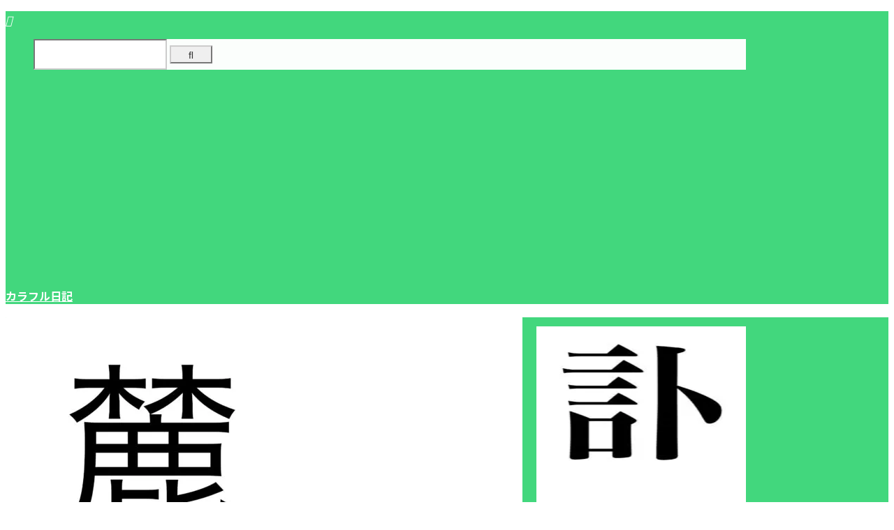

--- FILE ---
content_type: text/html; charset=utf-8
request_url: https://www.google.com/recaptcha/api2/aframe
body_size: 267
content:
<!DOCTYPE HTML><html><head><meta http-equiv="content-type" content="text/html; charset=UTF-8"></head><body><script nonce="83THYf0g1xQYCheIFcMkiw">/** Anti-fraud and anti-abuse applications only. See google.com/recaptcha */ try{var clients={'sodar':'https://pagead2.googlesyndication.com/pagead/sodar?'};window.addEventListener("message",function(a){try{if(a.source===window.parent){var b=JSON.parse(a.data);var c=clients[b['id']];if(c){var d=document.createElement('img');d.src=c+b['params']+'&rc='+(localStorage.getItem("rc::a")?sessionStorage.getItem("rc::b"):"");window.document.body.appendChild(d);sessionStorage.setItem("rc::e",parseInt(sessionStorage.getItem("rc::e")||0)+1);localStorage.setItem("rc::h",'1768607926537');}}}catch(b){}});window.parent.postMessage("_grecaptcha_ready", "*");}catch(b){}</script></body></html>

--- FILE ---
content_type: text/css; charset=utf-8
request_url: https://keieigakko.jp/wp-content/cache/autoptimize/autoptimize_single_1aad49255938b135ec4f8b3ce93990bf.php?ver=20240116
body_size: 603
content:
<br />
<b>Warning</b>:  file_get_contents(/home/fly9800/keieigakko.jp/public_html/wp-content/cache/autoptimize/autoptimize_single_1aad49255938b135ec4f8b3ce93990bf.php.none): Failed to open stream: No such file or directory in <b>/home/fly9800/keieigakko.jp/public_html/wp-content/cache/autoptimize/autoptimize_single_1aad49255938b135ec4f8b3ce93990bf.php</b> on line <b>41</b><br />
<br />
<b>Warning</b>:  filemtime(): stat failed for /home/fly9800/keieigakko.jp/public_html/wp-content/cache/autoptimize/autoptimize_single_1aad49255938b135ec4f8b3ce93990bf.php.none in <b>/home/fly9800/keieigakko.jp/public_html/wp-content/cache/autoptimize/autoptimize_single_1aad49255938b135ec4f8b3ce93990bf.php</b> on line <b>48</b><br />


--- FILE ---
content_type: text/css; charset=utf-8
request_url: https://keieigakko.jp/wp-content/cache/autoptimize/autoptimize_single_95f6beacd7a4130906e89771dc4d0c56.php?ver=21.0.6
body_size: 603
content:
<br />
<b>Warning</b>:  file_get_contents(/home/fly9800/keieigakko.jp/public_html/wp-content/cache/autoptimize/autoptimize_single_95f6beacd7a4130906e89771dc4d0c56.php.none): Failed to open stream: No such file or directory in <b>/home/fly9800/keieigakko.jp/public_html/wp-content/cache/autoptimize/autoptimize_single_95f6beacd7a4130906e89771dc4d0c56.php</b> on line <b>41</b><br />
<br />
<b>Warning</b>:  filemtime(): stat failed for /home/fly9800/keieigakko.jp/public_html/wp-content/cache/autoptimize/autoptimize_single_95f6beacd7a4130906e89771dc4d0c56.php.none in <b>/home/fly9800/keieigakko.jp/public_html/wp-content/cache/autoptimize/autoptimize_single_95f6beacd7a4130906e89771dc4d0c56.php</b> on line <b>48</b><br />


--- FILE ---
content_type: text/css; charset=utf-8
request_url: https://keieigakko.jp/wp-content/cache/autoptimize/autoptimize_single_a9f5594e3aa71c0ece914c41e285d558.php?ver=21.0.6
body_size: 603
content:
<br />
<b>Warning</b>:  file_get_contents(/home/fly9800/keieigakko.jp/public_html/wp-content/cache/autoptimize/autoptimize_single_a9f5594e3aa71c0ece914c41e285d558.php.none): Failed to open stream: No such file or directory in <b>/home/fly9800/keieigakko.jp/public_html/wp-content/cache/autoptimize/autoptimize_single_a9f5594e3aa71c0ece914c41e285d558.php</b> on line <b>41</b><br />
<br />
<b>Warning</b>:  filemtime(): stat failed for /home/fly9800/keieigakko.jp/public_html/wp-content/cache/autoptimize/autoptimize_single_a9f5594e3aa71c0ece914c41e285d558.php.none in <b>/home/fly9800/keieigakko.jp/public_html/wp-content/cache/autoptimize/autoptimize_single_a9f5594e3aa71c0ece914c41e285d558.php</b> on line <b>48</b><br />


--- FILE ---
content_type: text/css; charset=utf-8
request_url: https://keieigakko.jp/wp-content/cache/autoptimize/autoptimize_single_c577dfd4a3a19bb3c5708901a67f6972.php?ver=23.0.1
body_size: 603
content:
<br />
<b>Warning</b>:  file_get_contents(/home/fly9800/keieigakko.jp/public_html/wp-content/cache/autoptimize/autoptimize_single_c577dfd4a3a19bb3c5708901a67f6972.php.none): Failed to open stream: No such file or directory in <b>/home/fly9800/keieigakko.jp/public_html/wp-content/cache/autoptimize/autoptimize_single_c577dfd4a3a19bb3c5708901a67f6972.php</b> on line <b>41</b><br />
<br />
<b>Warning</b>:  filemtime(): stat failed for /home/fly9800/keieigakko.jp/public_html/wp-content/cache/autoptimize/autoptimize_single_c577dfd4a3a19bb3c5708901a67f6972.php.none in <b>/home/fly9800/keieigakko.jp/public_html/wp-content/cache/autoptimize/autoptimize_single_c577dfd4a3a19bb3c5708901a67f6972.php</b> on line <b>48</b><br />


--- FILE ---
content_type: text/css; charset=utf-8
request_url: https://keieigakko.jp/wp-content/cache/autoptimize/autoptimize_single_5567795408e5a3bbd4e1aed424f7a365.php?ver=21.0.6
body_size: 603
content:
<br />
<b>Warning</b>:  file_get_contents(/home/fly9800/keieigakko.jp/public_html/wp-content/cache/autoptimize/autoptimize_single_5567795408e5a3bbd4e1aed424f7a365.php.none): Failed to open stream: No such file or directory in <b>/home/fly9800/keieigakko.jp/public_html/wp-content/cache/autoptimize/autoptimize_single_5567795408e5a3bbd4e1aed424f7a365.php</b> on line <b>41</b><br />
<br />
<b>Warning</b>:  filemtime(): stat failed for /home/fly9800/keieigakko.jp/public_html/wp-content/cache/autoptimize/autoptimize_single_5567795408e5a3bbd4e1aed424f7a365.php.none in <b>/home/fly9800/keieigakko.jp/public_html/wp-content/cache/autoptimize/autoptimize_single_5567795408e5a3bbd4e1aed424f7a365.php</b> on line <b>48</b><br />


--- FILE ---
content_type: text/css; charset=utf-8
request_url: https://keieigakko.jp/wp-content/cache/autoptimize/autoptimize_single_0e7e46b0880d361e7205f5ae0cbd6622.php?ver=21.0.6
body_size: 603
content:
<br />
<b>Warning</b>:  file_get_contents(/home/fly9800/keieigakko.jp/public_html/wp-content/cache/autoptimize/autoptimize_single_0e7e46b0880d361e7205f5ae0cbd6622.php.none): Failed to open stream: No such file or directory in <b>/home/fly9800/keieigakko.jp/public_html/wp-content/cache/autoptimize/autoptimize_single_0e7e46b0880d361e7205f5ae0cbd6622.php</b> on line <b>41</b><br />
<br />
<b>Warning</b>:  filemtime(): stat failed for /home/fly9800/keieigakko.jp/public_html/wp-content/cache/autoptimize/autoptimize_single_0e7e46b0880d361e7205f5ae0cbd6622.php.none in <b>/home/fly9800/keieigakko.jp/public_html/wp-content/cache/autoptimize/autoptimize_single_0e7e46b0880d361e7205f5ae0cbd6622.php</b> on line <b>48</b><br />


--- FILE ---
content_type: text/css; charset=utf-8
request_url: https://keieigakko.jp/wp-content/cache/autoptimize/autoptimize_single_af7634015b5d0c04648cc8409cb8e970.php?ver=21.0.6
body_size: 603
content:
<br />
<b>Warning</b>:  file_get_contents(/home/fly9800/keieigakko.jp/public_html/wp-content/cache/autoptimize/autoptimize_single_af7634015b5d0c04648cc8409cb8e970.php.none): Failed to open stream: No such file or directory in <b>/home/fly9800/keieigakko.jp/public_html/wp-content/cache/autoptimize/autoptimize_single_af7634015b5d0c04648cc8409cb8e970.php</b> on line <b>41</b><br />
<br />
<b>Warning</b>:  filemtime(): stat failed for /home/fly9800/keieigakko.jp/public_html/wp-content/cache/autoptimize/autoptimize_single_af7634015b5d0c04648cc8409cb8e970.php.none in <b>/home/fly9800/keieigakko.jp/public_html/wp-content/cache/autoptimize/autoptimize_single_af7634015b5d0c04648cc8409cb8e970.php</b> on line <b>48</b><br />


--- FILE ---
content_type: text/css; charset=utf-8
request_url: https://keieigakko.jp/wp-content/cache/autoptimize/autoptimize_single_ca0b7211768754eebfdf67bc5786a797.php?ver=22.2.3
body_size: 603
content:
<br />
<b>Warning</b>:  file_get_contents(/home/fly9800/keieigakko.jp/public_html/wp-content/cache/autoptimize/autoptimize_single_ca0b7211768754eebfdf67bc5786a797.php.none): Failed to open stream: No such file or directory in <b>/home/fly9800/keieigakko.jp/public_html/wp-content/cache/autoptimize/autoptimize_single_ca0b7211768754eebfdf67bc5786a797.php</b> on line <b>41</b><br />
<br />
<b>Warning</b>:  filemtime(): stat failed for /home/fly9800/keieigakko.jp/public_html/wp-content/cache/autoptimize/autoptimize_single_ca0b7211768754eebfdf67bc5786a797.php.none in <b>/home/fly9800/keieigakko.jp/public_html/wp-content/cache/autoptimize/autoptimize_single_ca0b7211768754eebfdf67bc5786a797.php</b> on line <b>48</b><br />


--- FILE ---
content_type: text/css; charset=utf-8
request_url: https://keieigakko.jp/wp-content/cache/autoptimize/autoptimize_single_c8d0a1f760cd7cb1c290eabb49a632e0.php?ver=1756468628
body_size: 603
content:
<br />
<b>Warning</b>:  file_get_contents(/home/fly9800/keieigakko.jp/public_html/wp-content/cache/autoptimize/autoptimize_single_c8d0a1f760cd7cb1c290eabb49a632e0.php.none): Failed to open stream: No such file or directory in <b>/home/fly9800/keieigakko.jp/public_html/wp-content/cache/autoptimize/autoptimize_single_c8d0a1f760cd7cb1c290eabb49a632e0.php</b> on line <b>41</b><br />
<br />
<b>Warning</b>:  filemtime(): stat failed for /home/fly9800/keieigakko.jp/public_html/wp-content/cache/autoptimize/autoptimize_single_c8d0a1f760cd7cb1c290eabb49a632e0.php.none in <b>/home/fly9800/keieigakko.jp/public_html/wp-content/cache/autoptimize/autoptimize_single_c8d0a1f760cd7cb1c290eabb49a632e0.php</b> on line <b>48</b><br />


--- FILE ---
content_type: text/css; charset=utf-8
request_url: https://keieigakko.jp/wp-content/cache/autoptimize/autoptimize_single_574350a1d1bd0e12cc5a3a255911a1b9.php?ver=1756468628
body_size: 603
content:
<br />
<b>Warning</b>:  file_get_contents(/home/fly9800/keieigakko.jp/public_html/wp-content/cache/autoptimize/autoptimize_single_574350a1d1bd0e12cc5a3a255911a1b9.php.none): Failed to open stream: No such file or directory in <b>/home/fly9800/keieigakko.jp/public_html/wp-content/cache/autoptimize/autoptimize_single_574350a1d1bd0e12cc5a3a255911a1b9.php</b> on line <b>41</b><br />
<br />
<b>Warning</b>:  filemtime(): stat failed for /home/fly9800/keieigakko.jp/public_html/wp-content/cache/autoptimize/autoptimize_single_574350a1d1bd0e12cc5a3a255911a1b9.php.none in <b>/home/fly9800/keieigakko.jp/public_html/wp-content/cache/autoptimize/autoptimize_single_574350a1d1bd0e12cc5a3a255911a1b9.php</b> on line <b>48</b><br />


--- FILE ---
content_type: text/css; charset=utf-8
request_url: https://keieigakko.jp/wp-content/cache/autoptimize/autoptimize_single_54a3b08b52413a76cc9960420c8754a7.php?ver=1756468628
body_size: 603
content:
<br />
<b>Warning</b>:  file_get_contents(/home/fly9800/keieigakko.jp/public_html/wp-content/cache/autoptimize/autoptimize_single_54a3b08b52413a76cc9960420c8754a7.php.none): Failed to open stream: No such file or directory in <b>/home/fly9800/keieigakko.jp/public_html/wp-content/cache/autoptimize/autoptimize_single_54a3b08b52413a76cc9960420c8754a7.php</b> on line <b>41</b><br />
<br />
<b>Warning</b>:  filemtime(): stat failed for /home/fly9800/keieigakko.jp/public_html/wp-content/cache/autoptimize/autoptimize_single_54a3b08b52413a76cc9960420c8754a7.php.none in <b>/home/fly9800/keieigakko.jp/public_html/wp-content/cache/autoptimize/autoptimize_single_54a3b08b52413a76cc9960420c8754a7.php</b> on line <b>48</b><br />


--- FILE ---
content_type: text/css; charset=utf-8
request_url: https://keieigakko.jp/wp-content/cache/autoptimize/autoptimize_single_64ac31699f5326cb3c76122498b76f66.php?ver=6.1.1
body_size: 608
content:
<br />
<b>Warning</b>:  file_get_contents(/home/fly9800/keieigakko.jp/public_html/wp-content/cache/autoptimize/autoptimize_single_64ac31699f5326cb3c76122498b76f66.php.none): Failed to open stream: No such file or directory in <b>/home/fly9800/keieigakko.jp/public_html/wp-content/cache/autoptimize/autoptimize_single_64ac31699f5326cb3c76122498b76f66.php</b> on line <b>41</b><br />
<br />
<b>Warning</b>:  filemtime(): stat failed for /home/fly9800/keieigakko.jp/public_html/wp-content/cache/autoptimize/autoptimize_single_64ac31699f5326cb3c76122498b76f66.php.none in <b>/home/fly9800/keieigakko.jp/public_html/wp-content/cache/autoptimize/autoptimize_single_64ac31699f5326cb3c76122498b76f66.php</b> on line <b>48</b><br />


--- FILE ---
content_type: text/javascript; charset=utf-8
request_url: https://keieigakko.jp/wp-content/cache/autoptimize/autoptimize_single_0c804265fc7056d879a240d6d99a84ed.php?ver=e1e7525fe51e72a82033
body_size: 601
content:
<br />
<b>Warning</b>:  file_get_contents(/home/fly9800/keieigakko.jp/public_html/wp-content/cache/autoptimize/autoptimize_single_0c804265fc7056d879a240d6d99a84ed.php.none): Failed to open stream: No such file or directory in <b>/home/fly9800/keieigakko.jp/public_html/wp-content/cache/autoptimize/autoptimize_single_0c804265fc7056d879a240d6d99a84ed.php</b> on line <b>41</b><br />
<br />
<b>Warning</b>:  filemtime(): stat failed for /home/fly9800/keieigakko.jp/public_html/wp-content/cache/autoptimize/autoptimize_single_0c804265fc7056d879a240d6d99a84ed.php.none in <b>/home/fly9800/keieigakko.jp/public_html/wp-content/cache/autoptimize/autoptimize_single_0c804265fc7056d879a240d6d99a84ed.php</b> on line <b>48</b><br />


--- FILE ---
content_type: text/javascript; charset=utf-8
request_url: https://keieigakko.jp/wp-content/cache/autoptimize/autoptimize_single_2912c657d0592cc532dff73d0d2ce7bb.php?ver=6.1.1
body_size: 601
content:
<br />
<b>Warning</b>:  file_get_contents(/home/fly9800/keieigakko.jp/public_html/wp-content/cache/autoptimize/autoptimize_single_2912c657d0592cc532dff73d0d2ce7bb.php.none): Failed to open stream: No such file or directory in <b>/home/fly9800/keieigakko.jp/public_html/wp-content/cache/autoptimize/autoptimize_single_2912c657d0592cc532dff73d0d2ce7bb.php</b> on line <b>41</b><br />
<br />
<b>Warning</b>:  filemtime(): stat failed for /home/fly9800/keieigakko.jp/public_html/wp-content/cache/autoptimize/autoptimize_single_2912c657d0592cc532dff73d0d2ce7bb.php.none in <b>/home/fly9800/keieigakko.jp/public_html/wp-content/cache/autoptimize/autoptimize_single_2912c657d0592cc532dff73d0d2ce7bb.php</b> on line <b>48</b><br />


--- FILE ---
content_type: text/javascript; charset=utf-8
request_url: https://keieigakko.jp/wp-content/cache/autoptimize/autoptimize_single_20b830a7cfbb1ad167e5e528244d6fc7.php?ver=1.5.9
body_size: 149
content:
<br />
<b>Warning</b>:  file_get_contents(/home/fly9800/keieigakko.jp/public_html/wp-content/cache/autoptimize/autoptimize_single_20b830a7cfbb1ad167e5e528244d6fc7.php.none): Failed to open stream: No such file or directory in <b>/home/fly9800/keieigakko.jp/public_html/wp-content/cache/autoptimize/autoptimize_single_20b830a7cfbb1ad167e5e528244d6fc7.php</b> on line <b>41</b><br />
<br />
<b>Warning</b>:  filemtime(): stat failed for /home/fly9800/keieigakko.jp/public_html/wp-content/cache/autoptimize/autoptimize_single_20b830a7cfbb1ad167e5e528244d6fc7.php.none in <b>/home/fly9800/keieigakko.jp/public_html/wp-content/cache/autoptimize/autoptimize_single_20b830a7cfbb1ad167e5e528244d6fc7.php</b> on line <b>48</b><br />


--- FILE ---
content_type: text/javascript; charset=utf-8
request_url: https://keieigakko.jp/wp-content/cache/autoptimize/autoptimize_single_96e7dc3f0e8559e4a3f3ca40b17ab9c3.php?ver=6.1.1
body_size: 601
content:
<br />
<b>Warning</b>:  file_get_contents(/home/fly9800/keieigakko.jp/public_html/wp-content/cache/autoptimize/autoptimize_single_96e7dc3f0e8559e4a3f3ca40b17ab9c3.php.none): Failed to open stream: No such file or directory in <b>/home/fly9800/keieigakko.jp/public_html/wp-content/cache/autoptimize/autoptimize_single_96e7dc3f0e8559e4a3f3ca40b17ab9c3.php</b> on line <b>41</b><br />
<br />
<b>Warning</b>:  filemtime(): stat failed for /home/fly9800/keieigakko.jp/public_html/wp-content/cache/autoptimize/autoptimize_single_96e7dc3f0e8559e4a3f3ca40b17ab9c3.php.none in <b>/home/fly9800/keieigakko.jp/public_html/wp-content/cache/autoptimize/autoptimize_single_96e7dc3f0e8559e4a3f3ca40b17ab9c3.php</b> on line <b>48</b><br />


--- FILE ---
content_type: text/javascript; charset=utf-8
request_url: https://keieigakko.jp/wp-content/cache/autoptimize/autoptimize_single_e6092867f05ba9dc4c2eeda101a7edb9.php?ver=1756468628
body_size: 601
content:
<br />
<b>Warning</b>:  file_get_contents(/home/fly9800/keieigakko.jp/public_html/wp-content/cache/autoptimize/autoptimize_single_e6092867f05ba9dc4c2eeda101a7edb9.php.none): Failed to open stream: No such file or directory in <b>/home/fly9800/keieigakko.jp/public_html/wp-content/cache/autoptimize/autoptimize_single_e6092867f05ba9dc4c2eeda101a7edb9.php</b> on line <b>41</b><br />
<br />
<b>Warning</b>:  filemtime(): stat failed for /home/fly9800/keieigakko.jp/public_html/wp-content/cache/autoptimize/autoptimize_single_e6092867f05ba9dc4c2eeda101a7edb9.php.none in <b>/home/fly9800/keieigakko.jp/public_html/wp-content/cache/autoptimize/autoptimize_single_e6092867f05ba9dc4c2eeda101a7edb9.php</b> on line <b>48</b><br />


--- FILE ---
content_type: text/javascript; charset=utf-8
request_url: https://keieigakko.jp/wp-content/cache/autoptimize/autoptimize_single_b442739bc534b85ceeb08bdc7e607e18.php?ver=1756468628
body_size: 601
content:
<br />
<b>Warning</b>:  file_get_contents(/home/fly9800/keieigakko.jp/public_html/wp-content/cache/autoptimize/autoptimize_single_b442739bc534b85ceeb08bdc7e607e18.php.none): Failed to open stream: No such file or directory in <b>/home/fly9800/keieigakko.jp/public_html/wp-content/cache/autoptimize/autoptimize_single_b442739bc534b85ceeb08bdc7e607e18.php</b> on line <b>41</b><br />
<br />
<b>Warning</b>:  filemtime(): stat failed for /home/fly9800/keieigakko.jp/public_html/wp-content/cache/autoptimize/autoptimize_single_b442739bc534b85ceeb08bdc7e607e18.php.none in <b>/home/fly9800/keieigakko.jp/public_html/wp-content/cache/autoptimize/autoptimize_single_b442739bc534b85ceeb08bdc7e607e18.php</b> on line <b>48</b><br />
